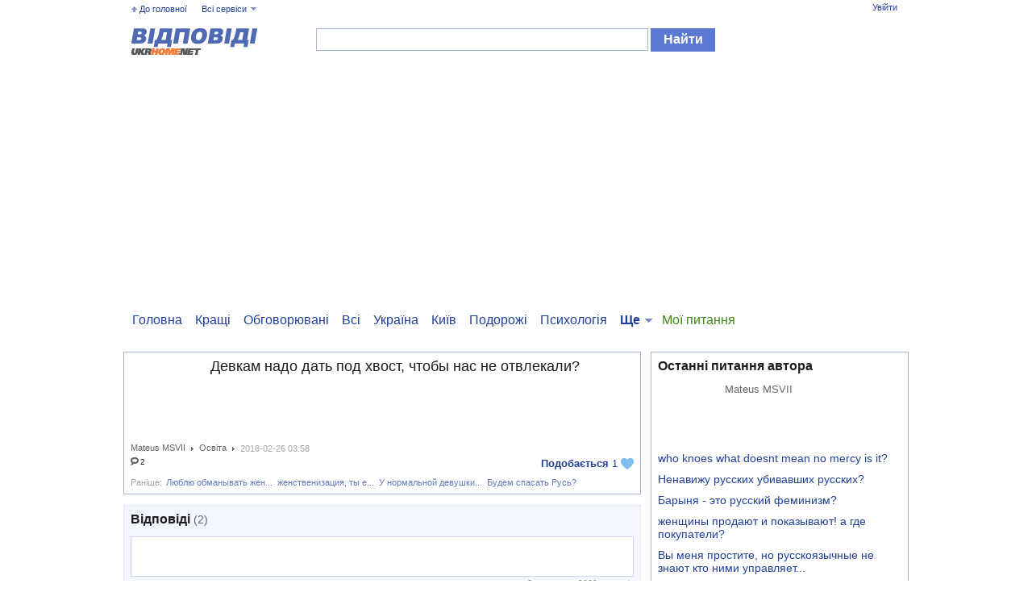

--- FILE ---
content_type: text/html
request_url: https://otvet.ukrhome.net/question/144742/
body_size: 9953
content:
<!DOCTYPE html PUBLIC "-//W3C//DTD XHTML 1.0 Transitional//EN" "https://www.w3.org/TR/xhtml1/DTD/xhtml1-transitional.dtd">
<html xmlns="https://www.w3.org/1999/xhtml" lang="en">
<head>
	<meta http-equiv="Content-Type" content="text/html; charset=windows-1251" />

	<title>Девкам надо дать под хвост, чтобы нас не отвлекали? - Питання Mateus Msvii - Ответы ukrhome.net</title>
	<meta name="description" content="Ответы на вопрос: Девкам надо дать под хвост, чтобы нас не отвлекали? И под нос.чтоб случилось молчание-золото . Хорошая идея, скажу я вам." />
	<meta name="keywords" content="вопрос, ответ, обсуждение, хорошая" />

	<meta property="og:site_name" content="UkrHome" />
	<meta property="og:title" content="Девкам надо дать под хвост, чтобы нас не отвлекали?" />
	<meta property="og:description" content="Ответы на вопрос: Девкам надо дать под хвост, чтобы нас не отвлекали? И под нос.чтоб случилось молчание-золото . Хорошая идея, скажу я вам." />


	<meta property="fb:admins" content="100002358054433"/>
	<meta name="google-site-verification" content="cA5sIfpDl8uWSS6MECg3QW6Cs94GPV9JRyghJMO2wUU" />
	<meta name="yandex-verification" content="49335884d81166b3" />

	<link rel="stylesheet" href="//ukrhome.net/i/css2/all.css?v=1565687657" media="screen" type="text/css"/>
	<link rel="icon" href="https://ukrhome.net/i/i3/ico.png" type="image/x-icon" />
	<link rel="shortcut icon" href="https://ukrhome.net/i/i3/ico.png" type="image/x-icon" />
	<script type="text/javascript"> var nowuid = ''; </script>
	
	<script type="text/javascript" src="//ukrhome.net/i/js/blocks.js"></script>
	<script type="text/javascript" src="//ukrhome.net/i/js/JsHttpRequest.js"></script>
	<script type="text/javascript" src="https://static.ukrhome.net/JS/drags.js"></script>
	<script type="text/javascript" src="https://ukrhome.net/translate/translate.js"></script>
	<script type="text/javascript" src="//ukrhome.net/i/js/loading.js?v1.0"></script>
	
	<script type="text/javascript" src="//ukrhome.net/i/js/jquery-1.6.2.min.js"></script>
	<script type="text/javascript" src="//ukrhome.net/i/js/jquery-cmenu.js"></script>
	<script type="text/javascript" src="//ukrhome.net/i/js/jquery.ad-gallery.js?v=1"></script>
	<script type="text/javascript" src="//ukrhome.net/i/js/jquery.localscroll-1.2.7-min.js"></script>
	<script type="text/javascript" src="//ukrhome.net/i/js/jquery.main.js"></script>
	
	<script type="text/javascript" src="//ukrhome.net/i/js/main.js?v=1565801093"></script>
	<script type="text/javascript" src="//ukrhome.net/i/js/asv.js"></script>
	<script type="text/javascript" src="//ukrhome.net/i/js/tips.js?v1.79"></script>
	<script type="text/javascript" src="//ukrhome.net/i/js/widgets.js?v=1404339760"></script>
	<script type="text/javascript" src="//ukrhome.net/i/js/jquery-waitimages.js?v1.79"></script>
	<script type="text/javascript" src="//ukrhome.net/i/js/jquery.autoresize.min.js"></script>
	<script type="text/javascript" src="//ukrhome.net/i/js/jquery.waypoints.min.js"></script>
	<script type='text/javascript' language='javascript'>
	var mDomain = 'https://www.ukrhome.net'; 
	var userAuthorized = false;
	var currentResolutionMode = 'off';
	var curentUserID = '';
	var N = 3; 
	var ar_bn1= Math.floor(Math.random()*N+1); 
	</script>
	
	<!--[if lt IE 7]>
		<script type="text/javascript" src="//ukrhome.net/i/js/ie-png.js"></script>
		<link rel="stylesheet" href="//ukrhome.net/i/css2/lt7.css" media="screen" type="text/css"/>
	<![endif]-->
	
	<script async src="https://www.googletagmanager.com/gtag/js?id=UA-133013736-1"></script>
	<script>
		window.dataLayer = window.dataLayer || [];
		function gtag(){dataLayer.push(arguments);}
		gtag('js', new Date());
		gtag('config', 'UA-133013736-1');
	</script>
	<script type="text/javascript" src="https://apis.google.com/js/plusone.js">{lang:'uk'}</script>
	
<script async src="https://pagead2.googlesyndication.com/pagead/js/adsbygoogle.js?client=ca-pub-2623153260889341"
     crossorigin="anonymous"></script>

</head>
<body>
<meta name="ahrefs-site-verification" content="9d88138ea0d4f86d0e4ba029737c0b57987e87a2a010160910b33fe70a3f033d">

<div id='serviceWidget' style='position:absolute; visibility:hidden; z-index:25; filter:alpha(opacity=97); opacity: 0.97'></div>
<div id='ldWidget' style='position:absolute; z-index:1000; filter:alpha(opacity=65); opacity: 0.65'></div>
<div id='TipElement' style='position:absolute; z-index:1000; filter:alpha(opacity=97); opacity: 0.97; background:#FFFFFF'></div>
<div id='mailTipElement' style='position:absolute; left:-400px; top:-400px; z-index:1000; filter:alpha(opacity=97); opacity: 0.97;'></div>
<div id='ImmovableWidget' style='position:absolute; z-index:26;'>&nbsp;</div>
<div id='ImmovableWidget2' style='position:absolute; left:-400px; top:-400px; z-index:1000; filter:alpha(opacity=97); opacity: 0.97;'></div>
<div id='UserInfoWidgetObj' style='position:absolute; visibility:hidden; z-index:14;'>&nbsp;</div>
<div id='mailWidget' style='position:absolute; visibility:hidden; z-index:25;'>&nbsp;</div>
<div id='mailWidget2' style='position:absolute; visibility:hidden; z-index:25;'>&nbsp;</div>
<div id='mailWidget3' style='position:absolute; visibility:hidden; z-index:25;'>&nbsp;</div>
<div id='soundObject' style='position:absolute; visibility:visible; left:-50px; top:-50px; z-index:26;'><object type='application/x-shockwave-flash' data='https://static.ukrhome.net/sounds/inmessage7.swf' id='inmessagesound' width='1' height='1'> 
				<param name='movie' value='https://static.ukrhome.net/sounds/inmessage7.swf' /> 
				<param name='loop' value='false' /> 
				</object>  <input type='button' value='play' onclick="rtmPlaySound('inbox');" /></div>
<div id="blurDiv" style='position:absolute; background:#000000; visibility:hidden; z-index:10; filter:alpha(opacity=50); opacity: 0.5'></div>
<script type="text/javascript">obj('blurDiv').style.height=document.body.scrollHeight; rtmTIP_init(); rtmUpdate();</script>


<div id="wrapper" class="secondary news-page answer">
		<div id="header" class="faq">
			<div class="top-bar">
				<ul class="options">
					<li class="go-to-main"><a href="https://www.ukrhome.net/">До головної</a></li>
					<li>
						<a href="#" onclick="return false;">Всі сервіси</a>
						<div class="drop"><ul><li><a href="https://lenta.ukrhome.net/">Стрічка</a></li><li class='active'><a href="https://otvet.ukrhome.net/">Відповіді</a></li><li><a href="https://news.ukrhome.net/">Новини</a></li><li><a href="https://onlinetv.ukrhome.net/">Онлайн ТБ</a></li></ul><ul><li><a href="https://photo.ukrhome.net/">Фото</a></li><li><a href="https://video.ukrhome.net/">Відео</a></li><li><a href="https://blogs.ukrhome.net/">Блоги</a></li><li><a href="https://people.ukrhome.net/">Жителі</a></li></ul><ul><li><a href="https://games.ukrhome.net/">Ігри</a></li><li><a href="https://radio.ukrhome.net/">Радіо</a></li><li><a href="https://board.ukrhome.net/">Оголошення</a></li><li><a href="https://board.ukrhome.net/sell/1/0/2/">Нерухомість</a></li></ul><ul><li><a href="https://auto.ukrhome.net/">Авто</a></li><li><a href="https://people.ukrhome.net/jm/gifts/">Подарунки</a></li></ul></div>
					</li>
				</ul>
				<ul id="profile" class="profile"><li><a href="https://register.ukrhome.net/auth/" rel="nofollow">Увійти</a></li></ul>
			</div>
			<div class="logo-ukr"><a href="/">Питання - Вiдповiдi ukrhome.net</a></div>
			<form class="search" action="/search/">
				<fieldset>
					<div class="text">
						<input type="text" value="" id="srchtxt" name="q" />
					</div>
					<input type="submit" class="submit" value="Найти" />
				</fieldset>
			</form>
		</div>
		<div id="main">
			<ul class="add-nav"><li><a href="/">Головна</a></li><li><a href="/top/best/">Кращі</a></li><li><a href="/top/comm/">Обговорювані</a></li><li><a href="/all/">Всі</a></li><li><a href="/category/ukraina/" title="Вопросы о происходящем в Украине">Україна</a></li><li><a href="/category/kiev/" title="Вопросы, связанные со столицей Украины, городом-Героем Киевом">Київ</a></li><li><a href="/category/puteshestviya/" title="Вопросы о путешествиях и туризме">Подорожі</a></li><li><a href="/category/psihologiya/" title="Психологические вопросы и о психологии">Психологія</a></li><li class="drop right active"><a href="#" onclick="return false;">Ще</a><div><ul><li><a href="/category/politika/" title="Политические вопросы">Політика</a></li><li><a href="/category/zdorove/" title="Вопросы здоровья и медицины">Здоров'я</a></li><li><a href="/category/kultura/" title="Вопросы культуры и искусства">Культура</a></li><li><a href="/category/videosemka/" title="Вопросы о видеороликах">Відео</a></li><li><a href="/category/fotografiya/" title="Вопросы о фотографиях">Фотографія</a></li><li><a href="/category/kino/" title="Вопросы о кино">Кіно</a></li><li><a href="/category/filosofiya/" title="Философские вопросы">Філософія</a></li><li><a href="/category/stroitelstvo-i-remont/" title="Вопросы о строительстве и ремонте">Будівництво і ремонт</a></li><li><a href="/category/sport/" title="Вопросы о спорте">Спорт</a></li><li><a href="/category/velosport/" title="Вопросы о велоспорте">Велоспорт</a></li><li><a href="/category/programmirovanie/" title="Вопросы программирования">Програмування</a></li><li><a href="/category/zhitelinet/" title="Вопросы о работе сайта Жители.укр">Жители.укр</a></li><li><a href="/category/rybalka/" title="Вопросы об охоте и рыбалке">Охота и рыбалка</a></li></ul><ul><li><a href="/category/yumor/" title="Вопросы с юмором и шутками">Гумор</a></li><li><a href="/category/nedvizhimost/" title="Вопросы о недвижимости">Нерухомість</a></li><li><a href="/category/religiya/" title="Религиозные вопросы">Релігія</a></li><li><a href="/category/futbol/" title="Вопросы о футболе">Футбол</a></li><li><a href="/category/yurisprudentsiya/" title="Юридические вопросы">Юриспруденція</a></li><li><a href="/category/meditsina/" title="Вопросы о медицине">Медицина</a></li><li><a href="/category/rasteniya-tsvety-derevya/" title="Вопросы о растениях">Рослини, квіти, дерева</a></li><li><a href="/category/hobbi-i-uvlecheniya/" title="Вопросы хобби и увлечений">Хобі і захоплення</a></li><li><a href="/category/semya-i-deti/" title="Вопросы о детях и семье">Сім'я і діти</a></li><li><a href="/category/seks/" title="Вопросы о сексе">Секс</a></li><li><a href="/category/kompyutery/" title="Вопросы о компьютерах и компьютерной технике">Комп'ютери</a></li><li><a href="/category/internet/">Інтернет</a></li><li><a href="/category/igry-razvlecheniya/" title="Вопросы об играх и развлечениях">Ігри, розваги</a></li></ul><ul><li><a href="/category/znakomstva-otnosheniya/" title="Вопросы отношений">Знайомства, стосунки</a></li><li><a href="/category/flirt/" title="Вопросы о флирте">Флірт</a></li><li><a href="/category/eda-napitki-sladkoe/" title="Вопросы о еде">Їжа, напої, солодке</a></li><li><a href="/category/domashnie-zhivotnye/" title="Вопросы о домашних животных">Домашні тварини</a></li><li><a href="/category/gadaniya-magiya/" title="Вопросы о гадании">Гадания, магия</a></li><li><a href="/category/ekonomika/" title="Экономические вопросы">Экономика</a></li><li><a href="/category/biznes-finansy/">Бізнес, фінанси</a></li><li><a href="/category/istoriya/" title="Исторические вопросы">Історія</a></li><li><a href="/category/knigi-zhurnaly/" title="Вопросы о книгах и журналах">Книги, журнали</a></li><li><a href="/category/rabota-i-karera/" title="Вопросы о работе и карьере">Робота і кар'єра</a></li><li><a href="/category/obshchestvo/" title="Общество">Суспільство</a></li><li class="active"><a href="/category/obrazovanie/" title="Вопросы об образовании">Освіта</a></li><li><a href="/category/nauka-i-tehnika/" title="Вопросы о науке и технике">Наука і техніка</a></li></ul><ul><li><a href="/category/muzyka/" title="Вопросы о музыке и музыкантах">Музика</a></li><li><a href="/category/krasota-stil/" title="Вопросы о стиле и красоте">Краса, стиль</a></li><li><a href="/category/avto-moto/" title="Вопросы об авто и мото транспорте">Авто, мото</a></li><li><a href="/category/erotika/" title="Эротические вопросы">Эротика</a></li><li><a href="/category/retsepty-edy/" title="Кулинарные рецепты">Кулинарные рецепты</a></li><li><a href="/category/rossiya/" title="Вопросы о России и связанные с ней">Росія</a></li><li><a href="/category/mir/" title="Международные вопросы">Свiт</a></li><li><a href="/category/immigratsiya/" title="Вопросы, связанные с иммиграцией населения">Иммиграция</a></li><li><a href="/category/pomoyka/" title="Помойка - вопросы негативного или провокационного характера">Помойка</a></li><li><a href="/category/drugoe/" title="Разные вопросы">Інше</a></li></ul></div></li><li class="mine"><a href="/my/" rel="nofollow">Мої питання</a></li></ul>
			<div id="content">
				<div class="box question"><div id="question144742" class="question">
			<div class="img-frame">
				<a href="/author/187973/" style="float:left; width:90px; height:90px; background:url(https://a.gallery.ukrhome.net/profile/u187973_125.jpg?r25) center no-repeat; background-size:cover; -o-background-size:cover;"><!--|--></a>
			</div>
			<div class="wrap">
				<h2>Девкам надо дать под хвост, чтобы нас не отвлекали?</h2></div><div class="row">
					<ul class="answering-citizen-info">
						<li><a href="/author/187973/" onmouseover="viewUserShortInfoImvWidget(187973,false);" onmouseout="unViewUserShortInfoImvWidget('ImmovableWidget',true);" class="author">Mateus MSVII</a></li>
						<li><a href="/category/obrazovanie/" class="author group" title="Вопросы об образовании">Освіта</a></li>
						<li>2018-02-26 03:58</li>
					</ul>
				</div>
				<div class="row">
					<div class="rating">
						<a href="#" class="vote" onmouseover="LIKE_view('otvet',144742)" onmouseout="EPc('otvet144742')" onclick="return LIKE(this,'otvet',144742);">Подобається<span class="rate" id="rate144742"> 1</span><span class="heart"><!--|--></span></a>
					</div>
					<div class="tool"><span class="counter"><span class="comm"><span><!--|--></span>2</span></span></div>
				</div><div class="row" style="margin-top:8px;"><span style="color:#a6a6a6; margin-right:5px;">Раніше:</span><a href="/question/143974/" class="prior" title="Люблю обманывать женщин -это грех?">Люблю обманывать жен...</a>&nbsp; <a href="/question/143907/" class="prior" title="женственизация, ты её не избежишь?">женственизация, ты е...</a>&nbsp; <a href="/question/141039/" class="prior" title="У нормальной девушки карие или серые глаза?">У нормальной девушки...</a>&nbsp; <a href="/question/140476/" class="prior" title="Будем спасать Русь?">Будем спасать Русь?</a></div></div></div><div class="box add-answer"><h3>Відповіді <span id="commentsval_span">(2)</span></h3>
					<form action="#" id="commentfmt" method="post" onsubmit="return false;">
						<fieldset>
							<div class="holder">
								<textarea cols="" rows="3" id="ctext" name="ctext" onkeypress="return limitchars(this, 3000);" onkeyup="return limitchars(this, 3000, 'commentfmtlim');"></textarea>
								<input type="hidden" name="fid" value="144742" />
								<input type="submit" class="submit" value="Відіслати" onclick="execAP('/q.php',{o:'comment.add',q:obj('commentfmt')}); return false;" />
								<a href="#" class="add-smile" onclick="viewImmovableWidget('ImmovableWidget2','/q.php','get.smiles','{fl:\'ctext\'}','Загрузка...',false,200); return false;">Додати смайл!</a>
								<span class="remain">Залишилося <span id="commentfmtlim">3000</span> символів</span>
							</div>
						</fieldset>
						<input type="hidden" name="count" value="2" />
					</form>
				</div>
<script type="text/javascript">
<!--
$(document).ready(function() {
	var t = $('#commentfmt textarea:first');
	t.autoResize({ limit:700, extraSpace:parseInt(t.css('font-size'))+2 });
	setTimeout(function(){
		$('#commentfmt .add-smile').mouseover(function(){ viewImmovableWidget('ImmovableWidget2','/q.php','get.smiles','{fl:\'ctext\'}','Загрузка...',false,200); return false; });
	}, 2000);
});
//-->
</script><div class="box comments" id="commentsinner" >
				 	<ul class="entry root" id="commbox_ul"><li><div id="post4010550" class="post good"><span class="finger"><!--|--></span>
					<img src="https://a.gallery.ukrhome.net/profile/u138493_125.jpg?r51" alt="" />
					<div class="head"><a href="/author/138493/" onmouseover="viewUserShortInfoImvWidget(138493,false);" onmouseout="unViewUserShortInfoImvWidget('ImmovableWidget',true);" class="author">Леопольдович</a><em class="time">2018-02-26 09:19</em></div>
					<p>И под нос.чтоб случилось молчание-золото .</p>
					<div id="tool4010550" class="tool"><a href="#" id="reply4010550" class="reply" onclick="AP('comment.reply',{id:4010550,fid:144742,p:'',pp:''}); return false;">Відповісти</a><span class="sep"><!--|--></span><a href="#" class="plus" onclick="AP('comment.rating',{id:4010550,fid:144742,rate:+1}); return false;">Подобається</a><span id="rating4010550" class="rating"><span class="plus"><span>+</span>12</span></span><a href="#" class="minus" onclick="AP('comment.rating',{id:4010550,fid:144742,rate:-1}); return false;">Не подобається</a></div></div><ul id="node4010550" class="entry"></ul></li><li><div id="post4010505" class="post"><span class="finger"><!--|--></span>
					<img src="https://a.gallery.ukrhome.net/profile/u176177_125.jpg?r84" alt="" />
					<div class="head"><a href="/author/176177/" onmouseover="viewUserShortInfoImvWidget(176177,false);" onmouseout="unViewUserShortInfoImvWidget('ImmovableWidget',true);" class="author google">Нестор Махно</a><em class="time">2018-02-26 08:12</em></div>
					<p>Хорошая идея, скажу я вам.</p>
					<div id="tool4010505" class="tool"><a href="#" id="reply4010505" class="reply" onclick="AP('comment.reply',{id:4010505,fid:144742,p:'',pp:''}); return false;">Відповісти</a><span class="sep"><!--|--></span><a href="#" class="plus" onclick="AP('comment.rating',{id:4010505,fid:144742,rate:+1}); return false;">Подобається</a><span id="rating4010505" class="rating"></span><a href="#" class="minus" onclick="AP('comment.rating',{id:4010505,fid:144742,rate:-1}); return false;">Не подобається</a></div></div><ul id="node4010505" class="entry"></ul></li></ul>
				</div><div class="box come-ads">
<script async src="https://pagead2.googlesyndication.com/pagead/js/adsbygoogle.js?client=ca-pub-2623153260889341"
     crossorigin="anonymous"></script>
<!-- Под комментариями -->
<ins class="adsbygoogle"
     style="display:block"
     data-ad-client="ca-pub-2623153260889341"
     data-ad-slot="7570092544"
     data-ad-format="auto"
     data-full-width-responsive="true"></ins>
<script>
     (adsbygoogle = window.adsbygoogle || []).push({});
</script>
</div>

			</div><div class="aside">
				<div class="box author sign">
			<h4>Останні питання автора</h4>
			<div style="clear:both; overflow:hidden;">
				<a href="/author/187973/" style="float:left; margin-right:8px; width:75px; height:75px; background:url(https://a.gallery.ukrhome.net/profile/u187973_125.jpg?r25) center no-repeat; background-size:cover; -o-background-size:cover;"><!--|--></a>
				<div style="float:left; width:216px;">
					<a href="/author/187973/" onmouseover="viewUserShortInfoImvWidget(187973,false);" onmouseout="unViewUserShortInfoImvWidget('ImmovableWidget',true);" class="author">Mateus MSVII</a>
				</div>
			</div><a href="/question/169079/" style="display:block; margin-top:10px; font-size:14px;" title="who knoes what doesnt mean no mercy is it?">who knoes what doesnt mean no mercy is it?</a><a href="/question/166670/" style="display:block; margin-top:10px; font-size:14px;" title="Ненавижу русских убивавших русских?">Ненавижу русских убивавших русских?</a><a href="/question/165739/" style="display:block; margin-top:10px; font-size:14px;" title="Барыня - это русский феминизм?">Барыня - это русский феминизм?</a><a href="/question/165518/" style="display:block; margin-top:10px; font-size:14px;" title="женщины продают и показывают! а где покупатели?">женщины продают и показывают! а где покупатели?</a><a href="/question/163834/" style="display:block; margin-top:10px; font-size:14px;" title="Вы меня простите, но русскоязычные не знают кто ними управляет? дебилы бл@дь?">Вы меня простите, но русскоязычные не знают кто ними управляет...</a></div>
				<a href="/new/" class="add-block blue"><span>Поставити питання</span></a>
				
				<div class="ad">
					<span>Реклама</span>
					<div class="side-ads">
<script async src="https://pagead2.googlesyndication.com/pagead/js/adsbygoogle.js?client=ca-pub-2623153260889341"
     crossorigin="anonymous"></script>
<!-- Боковой -->
<ins class="adsbygoogle"
     style="display:block"
     data-ad-client="ca-pub-2623153260889341"
     data-ad-slot="3451772181"
     data-ad-format="auto"
     data-full-width-responsive="true"></ins>
<script>
     (adsbygoogle = window.adsbygoogle || []).push({});
</script>
</div>

				</div><div class="box voting"><h4>Опитування</h4><div class="wrap"><p><strong>Ви підтримуєте виселення з Печерської лаври московської церкви?</strong></p></div><div class="wrap" id="voting571"><form method="post" id="poll571"><input type="hidden" name="h" value="advbox.under" /><p><label><input type="radio" name="r[]" value="2863" />Так</label></p><p><label><input type="radio" name="r[]" value="2864" />Ні</label></p></form><a href="#" class="button" onclick="AP('voting',{q:obj('poll571')}); return false;">Голосувати</a><a href="https://www.ukrhome.net/vote/571/" title="Ви підтримуєте виселення з Печерської лаври московської церкви?" class="button alpha50">Результати</a><a href="https://www.ukrhome.net/votes/" title="Архів опитувань" class="button link">Архів</a></div></div>
				<div class="box recent-comments">
					<h4>Новенькі</h4>
					<ul class="comments-list"><li>
						<div class="img-frame">
							<img src="https://a.gallery.ukrhome.net/profile/u191513_125.jpg?r58" width="50" height="50" alt="" />
						</div>
						<div class="wrap">
							<div class="row">
								<a href="/author/191513/" onmouseover="viewUserShortInfoImvWidget(191513,false);" onmouseout="unViewUserShortInfoImvWidget('ImmovableWidget',true);" class="author">Имя</a>
								<span>7 років., 6 міс. тому</span>
							</div>
							<a href="/welcome/#run4230541" rel="nofollow"><span style="color:#6da64a; font-size:11px; margin-right:5px;">+3</span>Здравствуйте <img src="https://static.ukrhome.net/images/forum/smiles/a1.gif" height="14" alt="" /></a>
						</div>
					</li><li>
						<div class="img-frame">
							<img src="https://a.gallery.ukrhome.net/profile/u192630_125.jpg?r32" width="50" height="50" alt="" />
						</div>
						<div class="wrap">
							<div class="row">
								<a href="/author/192630/" onmouseover="viewUserShortInfoImvWidget(192630,false);" onmouseout="unViewUserShortInfoImvWidget('ImmovableWidget',true);" class="author">Василиса Та</a>
								<span>3 років., 11 міс. тому</span>
							</div>
							<a href="/welcome/#run5357699" rel="nofollow"><span style="color:#6da64a; font-size:11px; margin-right:5px;">+2</span>Мне тоже надо одобрение аккаунта получить?))</a>
						</div>
					</li><li>
						<div class="img-frame">
							<img src="https://a.gallery.ukrhome.net/profile/u193711_125.jpg?r86" width="50" height="50" alt="" />
						</div>
						<div class="wrap">
							<div class="row">
								<a href="/author/193711/" onmouseover="viewUserShortInfoImvWidget(193711,false);" onmouseout="unViewUserShortInfoImvWidget('ImmovableWidget',true);" class="author">nishtyacok</a>
								<span>6 років., 11 міс. тому</span>
							</div>
							<a href="/welcome/#run4452210" rel="nofollow"><span style="color:#6da64a; font-size:11px; margin-right:5px;">+1</span>Привет, Человек-Паук, хочу рекламировать одежду...</a>
						</div>
					</li><li>
						<div class="img-frame">
							<img src="https://ukrhome.net/i/i3/user/img-default-90.png" width="50" height="50" alt="" />
						</div>
						<div class="wrap">
							<div class="row">
								<a href="/author/203052/" onmouseover="viewUserShortInfoImvWidget(203052,false);" onmouseout="unViewUserShortInfoImvWidget('ImmovableWidget',true);" class="author">Менеджер Менедж...</a>
								<span>1 років., 2 міс. тому</span>
							</div>
							<a href="/welcome/#run5551027" rel="nofollow">Menedzher87 прохання схвалити</a>
						</div>
					</li><li>
						<div class="img-frame">
							<img src="https://ukrhome.net/i/i3/user/img-default-90.png" width="50" height="50" alt="" />
						</div>
						<div class="wrap">
							<div class="row">
								<a href="/author/203183/" onmouseover="viewUserShortInfoImvWidget(203183,false);" onmouseout="unViewUserShortInfoImvWidget('ImmovableWidget',true);" class="author">piv pivpivovih</a>
								<span>2 років., 4 міс. тому</span>
							</div>
							<a href="/welcome/#run5491839" rel="nofollow">Где Леопольд, где Крематор? кто знает напишите мне</a>
						</div>
					</li></ul>
				</div>
				<div class="ad mid">
					<span>Реклама</span>
					<div class="adv-tz active"><ul class="list"><li onclick="asv_click('tz','338'); window.open('http://www.silasolnca.com.ua/product/solnechnyj-komplekt-komfort-dlja-nagreva-vody-na-300-litrov/'); return false;" style="cursor:pointer">	
						<img src="https://a.gallery.ukrhome.net/deps/tz/87d69_tz.jpg" width="73" height="57" alt="" />
						<div class="wrap">
							<a href="http://www.silasolnca.com.ua/product/solnechnyj-komplekt-komfort-dlja-nagreva-vody-na-300-litrov/" rel="nofollow" onclick="return false;">Гелиоситсема для горячей воды</a>
							<p>нагрев до 300 литров в сутки</p>
						</div>
					</li><li onclick="asv_click('tz','325'); window.open('http://lenta.ukrhome.net/news/ukraine/'); return false;" style="cursor:pointer">	
						<img src="https://a.gallery.ukrhome.net/deps/tz/ce512_tz.jpg" width="73" height="57" alt="" />
						<div class="wrap">
							<a href="http://lenta.ukrhome.net/news/ukraine/" rel="nofollow" onclick="return false;">Новости Украины</a>
							<p>Лента.укр</p>
						</div>
					</li><li onclick="asv_click('tz','336'); window.open('http://www.silasolnca.com.ua/product/setevaja-solnechnaja-stancija-standart-pod-zelenyj-tarif-pod-kljuch/'); return false;" style="cursor:pointer">	
						<img src="https://a.gallery.ukrhome.net/deps/tz/3df05_tz.jpg" width="73" height="57" alt="" />
						<div class="wrap">
							<a href="http://www.silasolnca.com.ua/product/setevaja-solnechnaja-stancija-standart-pod-zelenyj-tarif-pod-kljuch/" rel="nofollow" onclick="return false;">Солнечная станция   Зеленый тариф</a>
							<p>Сетевая солнечная станция на 10 кВт</p>
						</div>
					</li><li onclick="asv_click('tz','231'); window.open('http://games.ukrhome.net/'); return false;" style="cursor:pointer">	
						<img src="https://a.gallery.ukrhome.net/deps/tz/3d6a7_tz.jpg" width="73" height="57" alt="" />
						<div class="wrap">
							<a href="http://games.ukrhome.net/" rel="nofollow" onclick="return false;">Игры онлайн</a>
							<p>Более 2000 интересных  игр. Играть!</p>
						</div>
					</li></ul></div>
					<div class="adv-tz"><ul class="list"><li onclick="asv_click('tz','317'); window.open('http://lenta.ukrhome.net/news/ukraine/'); return false;" style="cursor:pointer">	
						<img src="https://a.gallery.ukrhome.net/deps/tz/37cb1_tz.jpg" width="73" height="57" alt="" />
						<div class="wrap">
							<a href="http://lenta.ukrhome.net/news/ukraine/" rel="nofollow" onclick="return false;">Новости Украины</a>
							<p>в реальном времени</p>
						</div>
					</li><li onclick="asv_click('tz','333'); window.open('http://lenta.ukrhome.net/news/cid/448/'); return false;" style="cursor:pointer">	
						<img src="https://a.gallery.ukrhome.net/deps/tz/285b1_tz.jpg" width="73" height="57" alt="" />
						<div class="wrap">
							<a href="http://lenta.ukrhome.net/news/cid/448/" rel="nofollow" onclick="return false;">Финансовые новости Украины и Мира</a>
							<p>в реальном времени</p>
						</div>
					</li><li onclick="asv_click('tz','337'); window.open('http://www.silasolnca.com.ua/product/setevaja-solnechnaja-stancija-standart-pod-zelenyj-tarif-pod-kljuch/'); return false;" style="cursor:pointer">	
						<img src="https://a.gallery.ukrhome.net/deps/tz/f13f0_tz.jpg" width="73" height="57" alt="" />
						<div class="wrap">
							<a href="http://www.silasolnca.com.ua/product/setevaja-solnechnaja-stancija-standart-pod-zelenyj-tarif-pod-kljuch/" rel="nofollow" onclick="return false;">Солнечная станция   Зеленый тариф</a>
							<p>Сетевая станция на 30 кВт</p>
						</div>
					</li><li onclick="asv_click('tz','331'); window.open('http://lenta.ukrhome.net/ukraine/'); return false;" style="cursor:pointer">	
						<img src="https://a.gallery.ukrhome.net/deps/tz/73362_tz.jpg" width="73" height="57" alt="" />
						<div class="wrap">
							<a href="http://lenta.ukrhome.net/ukraine/" rel="nofollow" onclick="return false;">Главные новости Украины</a>
							<p>в реальном времени</p>
						</div>
					</li></ul></div>
					<div class="buttons">
						<a href="#" class="prev" onclick="return tzBlockNext(-1);">prev</a>
						<a href="#" class="next" onclick="return tzBlockNext(1);">next</a>
					</div>
				</div>
				
				
				<div class="box active-users">
					<h4>Рейтинг</h4>
					<div class="holder">
					<div id="qReports1" style="position:relative"><ul><li>
									<a href="/author/168727/" ><img src="https://a.gallery.ukrhome.net/profile/u168727_125.jpg?r71" width="74" height="74" alt="" /></a>
									<a href="/author/168727/" onmouseover="viewUserShortInfoImvWidget(168727,false);" onmouseout="unViewUserShortInfoImvWidget('ImmovableWidget',true);" class="author">Доктор Злой</a>
									<span>44</span>
								</li><li>
									<a href="/author/185395/" ><img src="https://a.gallery.ukrhome.net/profile/u185395_125.jpg?r52" width="74" height="74" alt="" /></a>
									<a href="/author/185395/" onmouseover="viewUserShortInfoImvWidget(185395,false);" onmouseout="unViewUserShortInfoImvWidget('ImmovableWidget',true);" class="author">Рада Данко</a>
									<span>43</span>
								</li><li>
									<a href="/author/174881/" ><img src="https://a.gallery.ukrhome.net/profile/u174881_125.jpg?r71" width="74" height="74" alt="" /></a>
									<a href="/author/174881/" onmouseover="viewUserShortInfoImvWidget(174881,false);" onmouseout="unViewUserShortInfoImvWidget('ImmovableWidget',true);" class="author">Марічка</a>
									<span>34</span>
								</li><li>
									<a href="/author/168769/" ><img src="https://a.gallery.ukrhome.net/profile/u168769_125.jpg?r75" width="74" height="74" alt="" /></a>
									<a href="/author/168769/" onmouseover="viewUserShortInfoImvWidget(168769,false);" onmouseout="unViewUserShortInfoImvWidget('ImmovableWidget',true);" class="author">Night traveler</a>
									<span>30</span>
								</li><li>
									<a href="/author/203238/" ><img src="https://a.gallery.ukrhome.net/profile/u203238_125.jpg?r25" width="74" height="74" alt="" /></a>
									<a href="/author/203238/" onmouseover="viewUserShortInfoImvWidget(203238,false);" onmouseout="unViewUserShortInfoImvWidget('ImmovableWidget',true);" class="author">Ніньдзя Карате</a>
									<span>25</span>
								</li><li>
									<a href="/author/194820/" ><img src="https://a.gallery.ukrhome.net/profile/u194820_125.jpg?r9" width="74" height="74" alt="" /></a>
									<a href="/author/194820/" onmouseover="viewUserShortInfoImvWidget(194820,false);" onmouseout="unViewUserShortInfoImvWidget('ImmovableWidget',true);" class="author">ВНВ</a>
									<span>23</span>
								</li><li>
									<a href="/author/179766/" ><img src="https://a.gallery.ukrhome.net/profile/u179766_125.jpg?r61" width="74" height="74" alt="" /></a>
									<a href="/author/179766/" onmouseover="viewUserShortInfoImvWidget(179766,false);" onmouseout="unViewUserShortInfoImvWidget('ImmovableWidget',true);" class="author">Вірляна</a>
									<span>22</span>
								</li><li>
									<a href="/author/162605/" ><img src="https://a.gallery.ukrhome.net/profile/u162605_125.jpg?r39" width="74" height="74" alt="" /></a>
									<a href="/author/162605/" onmouseover="viewUserShortInfoImvWidget(162605,false);" onmouseout="unViewUserShortInfoImvWidget('ImmovableWidget',true);" class="author">Zoya</a>
									<span>14</span>
								</li><li>
									<a href="/author/171083/" ><img src="https://a.gallery.ukrhome.net/profile/u171083_125.jpg?r65" width="74" height="74" alt="" /></a>
									<a href="/author/171083/" onmouseover="viewUserShortInfoImvWidget(171083,false);" onmouseout="unViewUserShortInfoImvWidget('ImmovableWidget',true);" class="author">rigolote</a>
									<span>11</span>
								</li><li>
									<a href="/author/23879/" ><img src="https://a.gallery.ukrhome.net/profile/u23879_125.jpg?r64" width="74" height="74" alt="" /></a>
									<a href="/author/23879/" onmouseover="viewUserShortInfoImvWidget(23879,false);" onmouseout="unViewUserShortInfoImvWidget('ImmovableWidget',true);" class="author">Chubchik81</a>
									<span>7</span>
								</li><li>
									<a href="/author/173803/" ><img src="https://a.gallery.ukrhome.net/profile/u173803_125.jpg?r18" width="74" height="74" alt="" /></a>
									<a href="/author/173803/" onmouseover="viewUserShortInfoImvWidget(173803,false);" onmouseout="unViewUserShortInfoImvWidget('ImmovableWidget',true);" class="author">Слава Петров</a>
									<span>6</span>
								</li><li>
									<a href="/author/189884/" ><img src="https://a.gallery.ukrhome.net/profile/u189884_125.jpg?r3" width="74" height="74" alt="" /></a>
									<a href="/author/189884/" onmouseover="viewUserShortInfoImvWidget(189884,false);" onmouseout="unViewUserShortInfoImvWidget('ImmovableWidget',true);" class="author">Сонечко Яскрав...</a>
									<span>3</span>
								</li><li>
									<a href="/author/203922/" ><img src="https://a.gallery.ukrhome.net/profile/u203922_125.jpg?r36" width="74" height="74" alt="" /></a>
									<a href="/author/203922/" onmouseover="viewUserShortInfoImvWidget(203922,false);" onmouseout="unViewUserShortInfoImvWidget('ImmovableWidget',true);" class="author">GAEA</a>
									<span>1</span>
								</li><li>
									<a href="/author/103941/" ><img src="https://a.gallery.ukrhome.net/deps/online/103941/s/dc143b1b6647129b185623dff8ae7583.jpg" width="74" height="74" alt="" /></a>
									<a href="/author/103941/" onmouseover="viewUserShortInfoImvWidget(103941,false);" onmouseout="unViewUserShortInfoImvWidget('ImmovableWidget',true);" class="author">Роман</a>
									<span>1</span>
								</li></ul></div>
					</div>
					<div class="wrap">
						<a href="#" class="prev" onclick="slideInnerOfBlock('qReports1','right',343); return false;">prev</a>
						<a href="#" class="next" onclick="slideInnerOfBlock('qReports1','left',343); return false;">next</a>
					</div>
				</div>
				<div class="box popular">
					<ul class="menu">
						<li class="active"><a href="#" onclick="main_menu_a(this,'popular'); execAP('/ajax.request.php',{o:'load.rblock',t:'week.top'},false,'qtopdiv'); return false;">Кращі питання</a></li>
						<li><a href="#" onclick="main_menu_a(this,'popular'); execAP('/ajax.request.php',{o:'load.rblock',t:'week.comm'},false,'qtopdiv'); return false;">Обговорювані</a></li>
					</ul><ul class="popular-questions" id="qtopdiv"><li>
						<div class="img-frame">
							<img src="https://a.gallery.ukrhome.net/profile/u174881_125.jpg?r71" width="75" height="75" alt="" />
						</div>
						<div class="wrap">
							<a href="/question/241237/">Київ, Харків, Суми, Краматорськ, Дніпро, Кривий...</a>
							<div class="row">
								<a href="/author/174881/" onmouseover="viewUserShortInfoImvWidget(174881,false);" onmouseout="unViewUserShortInfoImvWidget('ImmovableWidget',true);" class="author">Марічка</a>
								<span>6 днів, 20 годин тому</span>
							</div>
							<span class="counter"><span class="comm"><span><!--|--></span>5</span><span class="like"><span><!--|--></span>4</span></span>
						</div>
					</li><li>
						<div class="img-frame">
							<img src="https://a.gallery.ukrhome.net/profile/u1907_125.jpg?r30" width="75" height="75" alt="" />
						</div>
						<div class="wrap">
							<a href="/question/241240/">Що думаєте?</a>
							<div class="row">
								<a href="/author/1907/" onmouseover="viewUserShortInfoImvWidget(1907,false);" onmouseout="unViewUserShortInfoImvWidget('ImmovableWidget',true);" class="author">Alex UA</a>
								<span>4 дня, 20 годин тому</span>
							</div>
							<span class="counter"><span class="comm"><span><!--|--></span>2</span><span class="like"><span><!--|--></span>1</span></span>
						</div>
					</li><li>
						<div class="img-frame">
							<img src="https://a.gallery.ukrhome.net/profile/u1907_125.jpg?r30" width="75" height="75" alt="" />
						</div>
						<div class="wrap">
							<a href="/question/241242/">Йобну... ий?</a>
							<div class="row">
								<a href="/author/1907/" onmouseover="viewUserShortInfoImvWidget(1907,false);" onmouseout="unViewUserShortInfoImvWidget('ImmovableWidget',true);" class="author">Alex UA</a>
								<span>4 дня тому</span>
							</div>
							<span class="counter"><span class="comm"><span><!--|--></span>4</span><span class="like"><span><!--|--></span>1</span></span>
						</div>
					</li><li class="all"><a href="/top/best/">Все лучшие</a></li></ul></div>
				<div class="box recent-comments">
					<h4>Кращі відповіді</h4>
					<ul class="comments-list"><li>
						<div class="img-frame">
							<img src="https://a.gallery.ukrhome.net/profile/u194820_125.jpg?r9" width="50" height="50" alt="" />
						</div>
						<div class="wrap">
							<div class="row">
								<a href="/author/194820/" onmouseover="viewUserShortInfoImvWidget(194820,false);" onmouseout="unViewUserShortInfoImvWidget('ImmovableWidget',true);" class="author">ВНВ</a>
								<span>3 дня тому</span>
							</div>
							<a href="/question/241244/#run5574962" ><span style="color:#6da64a; font-size:11px; margin-right:5px;">+4</span>Право вєто, буде у того, хто більше грошей...</a>
						</div>
					</li><li>
						<div class="img-frame">
							<img src="https://a.gallery.ukrhome.net/profile/u179766_125.jpg?r61" width="50" height="50" alt="" />
						</div>
						<div class="wrap">
							<div class="row">
								<a href="/author/179766/" onmouseover="viewUserShortInfoImvWidget(179766,false);" onmouseout="unViewUserShortInfoImvWidget('ImmovableWidget',true);" class="author">Вірляна</a>
								<span>3 дня, 19 годин тому</span>
							</div>
							<a href="/question/241242/#run5574960" ><span style="color:#6da64a; font-size:11px; margin-right:5px;">+3</span>Ніт. А от до майбутніх членів питання. Лох не...</a>
						</div>
					</li><li>
						<div class="img-frame">
							<img src="https://a.gallery.ukrhome.net/profile/u185395_125.jpg?r52" width="50" height="50" alt="" />
						</div>
						<div class="wrap">
							<div class="row">
								<a href="/author/185395/" onmouseover="viewUserShortInfoImvWidget(185395,false);" onmouseout="unViewUserShortInfoImvWidget('ImmovableWidget',true);" class="author">Рада Данко</a>
								<span>3 дня тому</span>
							</div>
							<a href="/question/241244/#run5574963" ><span style="color:#6da64a; font-size:11px; margin-right:5px;">+2</span>Я взагалі не розумію оцього права вето. Чому б...</a>
						</div>
					</li><li>
						<div class="img-frame">
							<img src="https://a.gallery.ukrhome.net/profile/u162605_125.jpg?r39" width="50" height="50" alt="" />
						</div>
						<div class="wrap">
							<div class="row">
								<a href="/author/162605/" onmouseover="viewUserShortInfoImvWidget(162605,false);" onmouseout="unViewUserShortInfoImvWidget('ImmovableWidget',true);" class="author">Zoya</a>
								<span>2 дня, 18 годин тому</span>
							</div>
							<a href="/question/241244/#run5574964" ><span style="color:#6da64a; font-size:11px; margin-right:5px;">+2</span>Хотіла б подивитись на дурнів, які віддадуть ...</a>
						</div>
					</li><li>
						<div class="img-frame">
							<img src="https://a.gallery.ukrhome.net/profile/u179766_125.jpg?r61" width="50" height="50" alt="" />
						</div>
						<div class="wrap">
							<div class="row">
								<a href="/author/179766/" onmouseover="viewUserShortInfoImvWidget(179766,false);" onmouseout="unViewUserShortInfoImvWidget('ImmovableWidget',true);" class="author">Вірляна</a>
								<span>1 день, 23 години тому</span>
							</div>
							<a href="/question/241247/#run5574983" ><span style="color:#6da64a; font-size:11px; margin-right:5px;">+1</span>Що за ксеноморф на першій Кому потрібні ці...</a>
						</div>
					</li></ul>
				</div>
				<div class="box recent-comments">
					<h4>Зараз відповідають</h4>
					<a href="/answers/" class="more">Всі</a>
					<ul class="comments-list"><li>
						<div class="img-frame">
							<img src="https://a.gallery.ukrhome.net/profile/u162605_125.jpg?r39" width="50" height="50" alt="" />
						</div>
						<div class="wrap">
							<div class="row">
								<a href="/author/162605/" onmouseover="viewUserShortInfoImvWidget(162605,false);" onmouseout="unViewUserShortInfoImvWidget('ImmovableWidget',true);" class="author">Zoya</a>
								<span>3 години тому</span>
							</div>
							<a href="/question/241242/#run5575005" >Тобто ти пообіцяв зробити те, чого не міг би...</a>
						</div>
					</li><li>
						<div class="img-frame">
							<img src="https://a.gallery.ukrhome.net/profile/u203238_125.jpg?r25" width="50" height="50" alt="" />
						</div>
						<div class="wrap">
							<div class="row">
								<a href="/author/203238/" onmouseover="viewUserShortInfoImvWidget(203238,false);" onmouseout="unViewUserShortInfoImvWidget('ImmovableWidget',true);" class="author">Ніньдзя Карате</a>
								<span>12 годин тому</span>
							</div>
							<a href="/question/241243/#run5575004" >[Verse 2] [Music thins out. Only the Cowbell...</a>
						</div>
					</li><li>
						<div class="img-frame">
							<img src="https://a.gallery.ukrhome.net/profile/u203238_125.jpg?r25" width="50" height="50" alt="" />
						</div>
						<div class="wrap">
							<div class="row">
								<a href="/author/203238/" onmouseover="viewUserShortInfoImvWidget(203238,false);" onmouseout="unViewUserShortInfoImvWidget('ImmovableWidget',true);" class="author">Ніньдзя Карате</a>
								<span>12 годин тому</span>
							</div>
							<a href="/question/241243/#run5575003" >Ось так пісня виглядає Track 4 (Alternative)...</a>
						</div>
					</li><li>
						<div class="img-frame">
							<img src="https://a.gallery.ukrhome.net/profile/u203238_125.jpg?r25" width="50" height="50" alt="" />
						</div>
						<div class="wrap">
							<div class="row">
								<a href="/author/203238/" onmouseover="viewUserShortInfoImvWidget(203238,false);" onmouseout="unViewUserShortInfoImvWidget('ImmovableWidget',true);" class="author">Ніньдзя Карате</a>
								<span>13 годин тому</span>
							</div>
							<a href="/question/241242/#run5575002" >Не можу бо мушля від мене за тисячі км, і...</a>
						</div>
					</li><li>
						<div class="img-frame">
							<img src="https://a.gallery.ukrhome.net/profile/u203238_125.jpg?r25" width="50" height="50" alt="" />
						</div>
						<div class="wrap">
							<div class="row">
								<a href="/author/203238/" onmouseover="viewUserShortInfoImvWidget(203238,false);" onmouseout="unViewUserShortInfoImvWidget('ImmovableWidget',true);" class="author">Ніньдзя Карате</a>
								<span>13 годин тому</span>
							</div>
							<a href="/question/241242/#run5575001" >А де Гайка?</a>
						</div>
					</li><li>
						<div class="img-frame">
							<img src="https://a.gallery.ukrhome.net/profile/u203238_125.jpg?r25" width="50" height="50" alt="" />
						</div>
						<div class="wrap">
							<div class="row">
								<a href="/author/203238/" onmouseover="viewUserShortInfoImvWidget(203238,false);" onmouseout="unViewUserShortInfoImvWidget('ImmovableWidget',true);" class="author">Ніньдзя Карате</a>
								<span>13 годин тому</span>
							</div>
							<a href="/question/241249/#run5575000" >є сервіси що клонують голос, але тільки щоб...</a>
						</div>
					</li><li>
						<div class="img-frame">
							<img src="https://a.gallery.ukrhome.net/profile/u203238_125.jpg?r25" width="50" height="50" alt="" />
						</div>
						<div class="wrap">
							<div class="row">
								<a href="/author/203238/" onmouseover="viewUserShortInfoImvWidget(203238,false);" onmouseout="unViewUserShortInfoImvWidget('ImmovableWidget',true);" class="author">Ніньдзя Карате</a>
								<span>13 годин тому</span>
							</div>
							<a href="/question/241243/#run5574999" >А почни з нуля, я коли розібрався як приборкати...</a>
						</div>
					</li><li>
						<div class="img-frame">
							<img src="https://a.gallery.ukrhome.net/profile/u162605_125.jpg?r39" width="50" height="50" alt="" />
						</div>
						<div class="wrap">
							<div class="row">
								<a href="/author/162605/" onmouseover="viewUserShortInfoImvWidget(162605,false);" onmouseout="unViewUserShortInfoImvWidget('ImmovableWidget',true);" class="author">Zoya</a>
								<span>13 годин тому</span>
							</div>
							<a href="/question/241242/#run5574998" >Жлоб)</a>
						</div>
					</li></ul>
				</div>
				
			</div></div><div id="footer" >
			<div class="row">
				<div class="wrap">
					<ul class="social-share">
						<li><a href="https://vk.com/ukrhomnet" target="_blank" class="vk" title="Ми в Вконтакте"><!--|--></a></li>
						<li><a href="https://twitter.com/Ukrhome" target="_blank" class="tw" title="Ми в Twitter"><!--|--></a></li>
						<li><a href="https://www.facebook.com/pages/UKRHOMENET/158571360873226" target="_blank" class="fb" title="Ми в Facebook"><!--|--></a></li>
					</ul>
					<div class="line">
						<span class="copy">&copy;</span>&nbsp;2026&nbsp;Uanetgroup
					</div>
					<div class="line">
						<a href="https://etc.ukrhome.net/feedback/" target="_blank">Зворотний зв'язок</a> &nbsp;
						<a href="https://etc.ukrhome.net/about/" target="_blank">Реклама на порталі</a> &nbsp;
						<a href="https://etc.ukrhome.net/agreement/" target="_blank">Угода користувача</a> &nbsp;
						<a href="https://news.ukrhome.net/rss/" target="_blank">RSS</a> &nbsp;
						<a href="#" class="lang" onclick="AP('set.lang',{l:'ua'}); return false;">Українською</a>
					</div>
				</div>
			</div>
		</div></div>
<script type="text/javascript">(s=parseInt(window.location.hash.split('#run')[1]))&&runToPost(s,0);</script>
<script defer src="https://static.cloudflareinsights.com/beacon.min.js/vcd15cbe7772f49c399c6a5babf22c1241717689176015" integrity="sha512-ZpsOmlRQV6y907TI0dKBHq9Md29nnaEIPlkf84rnaERnq6zvWvPUqr2ft8M1aS28oN72PdrCzSjY4U6VaAw1EQ==" data-cf-beacon='{"version":"2024.11.0","token":"765b5ace01e2453897cedebe2f1ba46c","r":1,"server_timing":{"name":{"cfCacheStatus":true,"cfEdge":true,"cfExtPri":true,"cfL4":true,"cfOrigin":true,"cfSpeedBrain":true},"location_startswith":null}}' crossorigin="anonymous"></script>
</body>
</html>

--- FILE ---
content_type: text/html; charset=utf-8
request_url: https://www.google.com/recaptcha/api2/aframe
body_size: 267
content:
<!DOCTYPE HTML><html><head><meta http-equiv="content-type" content="text/html; charset=UTF-8"></head><body><script nonce="Y010zhT-V88Cd6N0qq2DYQ">/** Anti-fraud and anti-abuse applications only. See google.com/recaptcha */ try{var clients={'sodar':'https://pagead2.googlesyndication.com/pagead/sodar?'};window.addEventListener("message",function(a){try{if(a.source===window.parent){var b=JSON.parse(a.data);var c=clients[b['id']];if(c){var d=document.createElement('img');d.src=c+b['params']+'&rc='+(localStorage.getItem("rc::a")?sessionStorage.getItem("rc::b"):"");window.document.body.appendChild(d);sessionStorage.setItem("rc::e",parseInt(sessionStorage.getItem("rc::e")||0)+1);localStorage.setItem("rc::h",'1769086389918');}}}catch(b){}});window.parent.postMessage("_grecaptcha_ready", "*");}catch(b){}</script></body></html>

--- FILE ---
content_type: application/javascript
request_url: https://ukrhome.net/translate/translate.js
body_size: 103
content:
	
	function translate(to){
		if(!to)
			var to = 'default';
		
		var src_text 		= document.getElementById('SrcTxt').value;
		var translate_to 	= document.getElementById('language').value;  
		var subject 		= document.getElementById('subject').value; 
		
    	var HttpRequest = new JsHttpRequest();
		HttpRequest.onreadystatechange = function(){
	        if (HttpRequest.readyState == 4){
	        	//alert(HttpRequest.responseText);
	        	
	        	if(to == 'default')
					document.getElementById('DstTxt').value = HttpRequest.responseJS.text;
				else if(to == 'smdiv'){
					document.getElementById('smtranslateresult').innerHTML = "<textarea style='width:95%; height:100px'>"+HttpRequest.responseJS.text+"</textarea><div style='padding:9px; font-family:tahoma; font-size:8pt' align='left'>Переведено <a href='http://www.trident.com.ua/' target='_blank'>Trident Software</a></div>";
				}
	        }else{
	        	if(to == 'default')
	        		document.getElementById('DstTxt').value = 'Перевожу...';
	    	}
		}
	    	HttpRequest.open('POST', '/root/translate/ajax.request.php', true);
	    	HttpRequest.send({o:'translate',st:src_text,tt:translate_to,s:subject});
	}
	


--- FILE ---
content_type: application/javascript
request_url: https://ukrhome.net/i/js/jquery-cmenu.js
body_size: 1230
content:
/*
 * ContextMenu - jQuery plugin for right-click context menus
 *
 * Author: Chris Domigan
 * Contributors: Dan G. Switzer, II
 * Parts of this plugin are inspired by Joern Zaefferer's Tooltip plugin
 *
 * Dual licensed under the MIT and GPL licenses:
 *   http://www.opensource.org/licenses/mit-license.php
 *   http://www.gnu.org/licenses/gpl.html
 *
 * Version: r2
 * Date: 16 July 2007
 *
 * For documentation visit http://www.trendskitchens.co.nz/jquery/contextmenu/
 *
 */

(function($) {

 	var menu, shadow, trigger, content, hash, currentTarget;
  var defaults = {
    menuStyle: {
      listStyle: 'none',
      padding: '1px',
      margin: '0px',
      backgroundColor: '#fff',
      border: '1px solid #999',
      width: '190px'
    },
    itemStyle: {
      margin: '0px',
      color: '#000',
      display: 'block',
      cursor: 'default',
      padding: '3px',
      border: '1px solid #fff',
      backgroundColor: 'transparent'
    },
    itemHoverStyle: {
      border: '1px solid #0a246a',
      backgroundColor: '#b6bdd2'
    },
    eventPosX: 'pageX',
    eventPosY: 'pageY',
    shadow : true,
    onContextMenu: null,
    onShowMenu: null
 	};

  $.fn.contextMenu = function(id, options) {
    if (!menu) {                                      // Create singleton menu
      menu = $('<div id="jqContextMenu"></div>')
               .hide()
               .css({position:'absolute', zIndex:'500'})
               .appendTo('body')
               .bind('click', function(e) {
                 e.stopPropagation();
               });
    }
    if (!shadow) {
      shadow = $('<div></div>')
                 .css({backgroundColor:'#000',position:'absolute',opacity:0.2,zIndex:499})
                 .appendTo('body')
                 .hide();
    }
    hash = hash || [];
    hash.push({
      id : id,
      menuStyle: $.extend({}, defaults.menuStyle, options.menuStyle || {}),
      itemStyle: $.extend({}, defaults.itemStyle, options.itemStyle || {}),
      itemHoverStyle: $.extend({}, defaults.itemHoverStyle, options.itemHoverStyle || {}),
      bindings: options.bindings || {},
      shadow: options.shadow || options.shadow === false ? options.shadow : defaults.shadow,
      onContextMenu: options.onContextMenu || defaults.onContextMenu,
      onShowMenu: options.onShowMenu || defaults.onShowMenu,
      eventPosX: options.eventPosX || defaults.eventPosX,
      eventPosY: options.eventPosY || defaults.eventPosY
    });

    var index = hash.length - 1;
    $(this).bind('contextmenu', function(e) {
      // Check if onContextMenu() defined
      var bShowContext = (!!hash[index].onContextMenu) ? hash[index].onContextMenu(e) : true;
      if (bShowContext) display(index, this, e, options);
      return false;
    });
    return this;
  };

  function display(index, trigger, e, options) {
    var cur = hash[index];
    content = $('#'+cur.id).find('ul:first').clone(true);
    content.css(cur.menuStyle).find('li').css(cur.itemStyle).hover(
      function() {
        $(this).css(cur.itemHoverStyle);
      },
      function(){
        $(this).css(cur.itemStyle);
      }
    ).find('img').css({verticalAlign:'middle',paddingRight:'2px'});

    // Send the content to the menu
    menu.html(content);

    // if there's an onShowMenu, run it now -- must run after content has been added
		// if you try to alter the content variable before the menu.html(), IE6 has issues
		// updating the content
    if (!!cur.onShowMenu) menu = cur.onShowMenu(e, menu);

    $.each(cur.bindings, function(id, func) {
      $('#'+id, menu).bind('click', function(e) {
        hide();
        func(trigger, currentTarget);
      });
    });

    menu.css({'left':e[cur.eventPosX],'top':e[cur.eventPosY]}).show();
    if (cur.shadow) shadow.css({width:menu.width(),height:menu.height(),left:e.pageX+2,top:e.pageY+2}).show();
    $(document).one('click', hide);
  }

  function hide() {
    menu.hide();
    shadow.hide();
  }

  // Apply defaults
  $.contextMenu = {
    defaults : function(userDefaults) {
      $.each(userDefaults, function(i, val) {
        if (typeof val == 'object' && defaults[i]) {
          $.extend(defaults[i], val);
        }
        else defaults[i] = val;
      });
    }
  };

})(jQuery);

$(function() {
  $('div.contextMenu').hide();
});